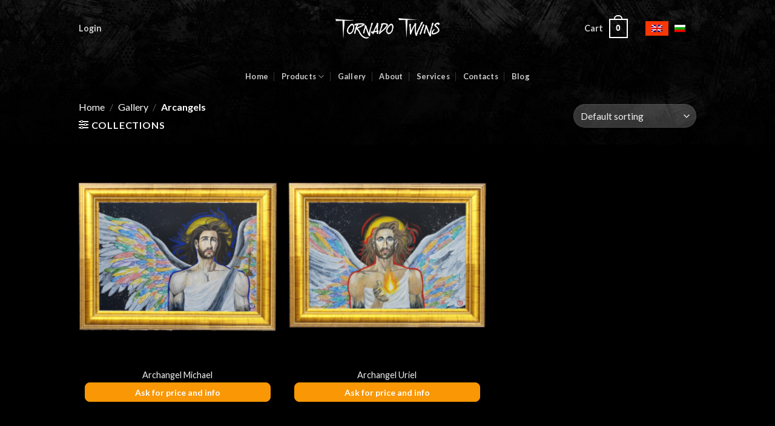

--- FILE ---
content_type: text/css
request_url: https://tornadotwinsart.com/wp-content/themes/flatsome-child/style.css?ver=3.0
body_size: 773
content:
/*
Theme Name: Flatsome Child
Description: This is a child theme for Flatsome Theme
Author: UX Themes
Template: flatsome
Version: 3.0
*/

/*************** ADD CUSTOM CSS HERE.   ***************/

p.in-stock {
    display: none;
}
.product-info {
    padding-top: 50px;
}
.normal-title {
	background-color: #000000;
}
.nav-dropdown li.active>a, .nav-column li.active>a, .nav-dropdown>li>a:hover, .nav-column li>a:hover, .nav-vertical-fly-out>li>a:hover {
    color: rgb(249 151 5);
}
.off-canvas-left .mfp-content {
    background-color: rgb(0 0 0 / 95%);
}

.ttt-pnwc-notice {
    background: #000!important;
}

.ttt-pnwc-notice-icon {
    color: #000;
}

.ttt-pnwc-container {
    background-color: #1c1c1c;
}



@media only screen and (max-width: 48em) {
/*************** ADD MOBILE ONLY CSS HERE  ***************/
.off-canvas-left .mfp-content {
    background-color: rgb(0 0 0 / 95%)!important;
}

}